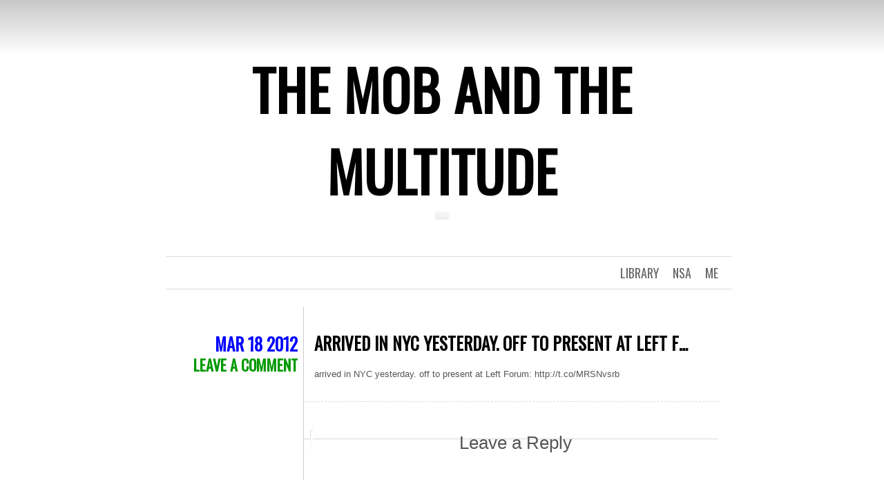

--- FILE ---
content_type: text/html; charset=UTF-8
request_url: http://mobandmultitude.com/tweets/181385417524903938/
body_size: 12542
content:
<!DOCTYPE html>
<html lang="en-US">
<head>
	<meta charset="UTF-8" />
	<title>arrived in NYC yesterday. off to present at Left F&#8230; | The Mob and the Multitude</title>
	<link rel="profile" href="http://gmpg.org/xfn/11" />
	<link rel="pingback" href="http://mobandmultitude.com/xmlrpc.php" />
	<meta name='robots' content='max-image-preview:large' />
<link rel='dns-prefetch' href='//secure.gravatar.com' />
<link rel='dns-prefetch' href='//stats.wp.com' />
<link rel='dns-prefetch' href='//fonts.googleapis.com' />
<link rel='dns-prefetch' href='//v0.wordpress.com' />
<link rel='dns-prefetch' href='//jetpack.wordpress.com' />
<link rel='dns-prefetch' href='//s0.wp.com' />
<link rel='dns-prefetch' href='//public-api.wordpress.com' />
<link rel='dns-prefetch' href='//0.gravatar.com' />
<link rel='dns-prefetch' href='//1.gravatar.com' />
<link rel='dns-prefetch' href='//2.gravatar.com' />
<link rel="alternate" type="application/rss+xml" title="The Mob and the Multitude &raquo; Feed" href="http://mobandmultitude.com/feed/" />
<link rel="alternate" type="application/rss+xml" title="The Mob and the Multitude &raquo; Comments Feed" href="http://mobandmultitude.com/comments/feed/" />
<link rel="alternate" type="application/rss+xml" title="The Mob and the Multitude &raquo; arrived in NYC yesterday. off to present at Left F&#8230; Comments Feed" href="http://mobandmultitude.com/tweets/181385417524903938/feed/" />
<link rel="alternate" title="oEmbed (JSON)" type="application/json+oembed" href="http://mobandmultitude.com/wp-json/oembed/1.0/embed?url=http%3A%2F%2Fmobandmultitude.com%2Ftweets%2F181385417524903938%2F" />
<link rel="alternate" title="oEmbed (XML)" type="text/xml+oembed" href="http://mobandmultitude.com/wp-json/oembed/1.0/embed?url=http%3A%2F%2Fmobandmultitude.com%2Ftweets%2F181385417524903938%2F&#038;format=xml" />
<style id='wp-img-auto-sizes-contain-inline-css' type='text/css'>
img:is([sizes=auto i],[sizes^="auto," i]){contain-intrinsic-size:3000px 1500px}
/*# sourceURL=wp-img-auto-sizes-contain-inline-css */
</style>
<style id='wp-emoji-styles-inline-css' type='text/css'>

	img.wp-smiley, img.emoji {
		display: inline !important;
		border: none !important;
		box-shadow: none !important;
		height: 1em !important;
		width: 1em !important;
		margin: 0 0.07em !important;
		vertical-align: -0.1em !important;
		background: none !important;
		padding: 0 !important;
	}
/*# sourceURL=wp-emoji-styles-inline-css */
</style>
<style id='wp-block-library-inline-css' type='text/css'>
:root{--wp-block-synced-color:#7a00df;--wp-block-synced-color--rgb:122,0,223;--wp-bound-block-color:var(--wp-block-synced-color);--wp-editor-canvas-background:#ddd;--wp-admin-theme-color:#007cba;--wp-admin-theme-color--rgb:0,124,186;--wp-admin-theme-color-darker-10:#006ba1;--wp-admin-theme-color-darker-10--rgb:0,107,160.5;--wp-admin-theme-color-darker-20:#005a87;--wp-admin-theme-color-darker-20--rgb:0,90,135;--wp-admin-border-width-focus:2px}@media (min-resolution:192dpi){:root{--wp-admin-border-width-focus:1.5px}}.wp-element-button{cursor:pointer}:root .has-very-light-gray-background-color{background-color:#eee}:root .has-very-dark-gray-background-color{background-color:#313131}:root .has-very-light-gray-color{color:#eee}:root .has-very-dark-gray-color{color:#313131}:root .has-vivid-green-cyan-to-vivid-cyan-blue-gradient-background{background:linear-gradient(135deg,#00d084,#0693e3)}:root .has-purple-crush-gradient-background{background:linear-gradient(135deg,#34e2e4,#4721fb 50%,#ab1dfe)}:root .has-hazy-dawn-gradient-background{background:linear-gradient(135deg,#faaca8,#dad0ec)}:root .has-subdued-olive-gradient-background{background:linear-gradient(135deg,#fafae1,#67a671)}:root .has-atomic-cream-gradient-background{background:linear-gradient(135deg,#fdd79a,#004a59)}:root .has-nightshade-gradient-background{background:linear-gradient(135deg,#330968,#31cdcf)}:root .has-midnight-gradient-background{background:linear-gradient(135deg,#020381,#2874fc)}:root{--wp--preset--font-size--normal:16px;--wp--preset--font-size--huge:42px}.has-regular-font-size{font-size:1em}.has-larger-font-size{font-size:2.625em}.has-normal-font-size{font-size:var(--wp--preset--font-size--normal)}.has-huge-font-size{font-size:var(--wp--preset--font-size--huge)}.has-text-align-center{text-align:center}.has-text-align-left{text-align:left}.has-text-align-right{text-align:right}.has-fit-text{white-space:nowrap!important}#end-resizable-editor-section{display:none}.aligncenter{clear:both}.items-justified-left{justify-content:flex-start}.items-justified-center{justify-content:center}.items-justified-right{justify-content:flex-end}.items-justified-space-between{justify-content:space-between}.screen-reader-text{border:0;clip-path:inset(50%);height:1px;margin:-1px;overflow:hidden;padding:0;position:absolute;width:1px;word-wrap:normal!important}.screen-reader-text:focus{background-color:#ddd;clip-path:none;color:#444;display:block;font-size:1em;height:auto;left:5px;line-height:normal;padding:15px 23px 14px;text-decoration:none;top:5px;width:auto;z-index:100000}html :where(.has-border-color){border-style:solid}html :where([style*=border-top-color]){border-top-style:solid}html :where([style*=border-right-color]){border-right-style:solid}html :where([style*=border-bottom-color]){border-bottom-style:solid}html :where([style*=border-left-color]){border-left-style:solid}html :where([style*=border-width]){border-style:solid}html :where([style*=border-top-width]){border-top-style:solid}html :where([style*=border-right-width]){border-right-style:solid}html :where([style*=border-bottom-width]){border-bottom-style:solid}html :where([style*=border-left-width]){border-left-style:solid}html :where(img[class*=wp-image-]){height:auto;max-width:100%}:where(figure){margin:0 0 1em}html :where(.is-position-sticky){--wp-admin--admin-bar--position-offset:var(--wp-admin--admin-bar--height,0px)}@media screen and (max-width:600px){html :where(.is-position-sticky){--wp-admin--admin-bar--position-offset:0px}}

/*# sourceURL=wp-block-library-inline-css */
</style><style id='global-styles-inline-css' type='text/css'>
:root{--wp--preset--aspect-ratio--square: 1;--wp--preset--aspect-ratio--4-3: 4/3;--wp--preset--aspect-ratio--3-4: 3/4;--wp--preset--aspect-ratio--3-2: 3/2;--wp--preset--aspect-ratio--2-3: 2/3;--wp--preset--aspect-ratio--16-9: 16/9;--wp--preset--aspect-ratio--9-16: 9/16;--wp--preset--color--black: #000000;--wp--preset--color--cyan-bluish-gray: #abb8c3;--wp--preset--color--white: #ffffff;--wp--preset--color--pale-pink: #f78da7;--wp--preset--color--vivid-red: #cf2e2e;--wp--preset--color--luminous-vivid-orange: #ff6900;--wp--preset--color--luminous-vivid-amber: #fcb900;--wp--preset--color--light-green-cyan: #7bdcb5;--wp--preset--color--vivid-green-cyan: #00d084;--wp--preset--color--pale-cyan-blue: #8ed1fc;--wp--preset--color--vivid-cyan-blue: #0693e3;--wp--preset--color--vivid-purple: #9b51e0;--wp--preset--gradient--vivid-cyan-blue-to-vivid-purple: linear-gradient(135deg,rgb(6,147,227) 0%,rgb(155,81,224) 100%);--wp--preset--gradient--light-green-cyan-to-vivid-green-cyan: linear-gradient(135deg,rgb(122,220,180) 0%,rgb(0,208,130) 100%);--wp--preset--gradient--luminous-vivid-amber-to-luminous-vivid-orange: linear-gradient(135deg,rgb(252,185,0) 0%,rgb(255,105,0) 100%);--wp--preset--gradient--luminous-vivid-orange-to-vivid-red: linear-gradient(135deg,rgb(255,105,0) 0%,rgb(207,46,46) 100%);--wp--preset--gradient--very-light-gray-to-cyan-bluish-gray: linear-gradient(135deg,rgb(238,238,238) 0%,rgb(169,184,195) 100%);--wp--preset--gradient--cool-to-warm-spectrum: linear-gradient(135deg,rgb(74,234,220) 0%,rgb(151,120,209) 20%,rgb(207,42,186) 40%,rgb(238,44,130) 60%,rgb(251,105,98) 80%,rgb(254,248,76) 100%);--wp--preset--gradient--blush-light-purple: linear-gradient(135deg,rgb(255,206,236) 0%,rgb(152,150,240) 100%);--wp--preset--gradient--blush-bordeaux: linear-gradient(135deg,rgb(254,205,165) 0%,rgb(254,45,45) 50%,rgb(107,0,62) 100%);--wp--preset--gradient--luminous-dusk: linear-gradient(135deg,rgb(255,203,112) 0%,rgb(199,81,192) 50%,rgb(65,88,208) 100%);--wp--preset--gradient--pale-ocean: linear-gradient(135deg,rgb(255,245,203) 0%,rgb(182,227,212) 50%,rgb(51,167,181) 100%);--wp--preset--gradient--electric-grass: linear-gradient(135deg,rgb(202,248,128) 0%,rgb(113,206,126) 100%);--wp--preset--gradient--midnight: linear-gradient(135deg,rgb(2,3,129) 0%,rgb(40,116,252) 100%);--wp--preset--font-size--small: 13px;--wp--preset--font-size--medium: 20px;--wp--preset--font-size--large: 36px;--wp--preset--font-size--x-large: 42px;--wp--preset--spacing--20: 0.44rem;--wp--preset--spacing--30: 0.67rem;--wp--preset--spacing--40: 1rem;--wp--preset--spacing--50: 1.5rem;--wp--preset--spacing--60: 2.25rem;--wp--preset--spacing--70: 3.38rem;--wp--preset--spacing--80: 5.06rem;--wp--preset--shadow--natural: 6px 6px 9px rgba(0, 0, 0, 0.2);--wp--preset--shadow--deep: 12px 12px 50px rgba(0, 0, 0, 0.4);--wp--preset--shadow--sharp: 6px 6px 0px rgba(0, 0, 0, 0.2);--wp--preset--shadow--outlined: 6px 6px 0px -3px rgb(255, 255, 255), 6px 6px rgb(0, 0, 0);--wp--preset--shadow--crisp: 6px 6px 0px rgb(0, 0, 0);}:where(.is-layout-flex){gap: 0.5em;}:where(.is-layout-grid){gap: 0.5em;}body .is-layout-flex{display: flex;}.is-layout-flex{flex-wrap: wrap;align-items: center;}.is-layout-flex > :is(*, div){margin: 0;}body .is-layout-grid{display: grid;}.is-layout-grid > :is(*, div){margin: 0;}:where(.wp-block-columns.is-layout-flex){gap: 2em;}:where(.wp-block-columns.is-layout-grid){gap: 2em;}:where(.wp-block-post-template.is-layout-flex){gap: 1.25em;}:where(.wp-block-post-template.is-layout-grid){gap: 1.25em;}.has-black-color{color: var(--wp--preset--color--black) !important;}.has-cyan-bluish-gray-color{color: var(--wp--preset--color--cyan-bluish-gray) !important;}.has-white-color{color: var(--wp--preset--color--white) !important;}.has-pale-pink-color{color: var(--wp--preset--color--pale-pink) !important;}.has-vivid-red-color{color: var(--wp--preset--color--vivid-red) !important;}.has-luminous-vivid-orange-color{color: var(--wp--preset--color--luminous-vivid-orange) !important;}.has-luminous-vivid-amber-color{color: var(--wp--preset--color--luminous-vivid-amber) !important;}.has-light-green-cyan-color{color: var(--wp--preset--color--light-green-cyan) !important;}.has-vivid-green-cyan-color{color: var(--wp--preset--color--vivid-green-cyan) !important;}.has-pale-cyan-blue-color{color: var(--wp--preset--color--pale-cyan-blue) !important;}.has-vivid-cyan-blue-color{color: var(--wp--preset--color--vivid-cyan-blue) !important;}.has-vivid-purple-color{color: var(--wp--preset--color--vivid-purple) !important;}.has-black-background-color{background-color: var(--wp--preset--color--black) !important;}.has-cyan-bluish-gray-background-color{background-color: var(--wp--preset--color--cyan-bluish-gray) !important;}.has-white-background-color{background-color: var(--wp--preset--color--white) !important;}.has-pale-pink-background-color{background-color: var(--wp--preset--color--pale-pink) !important;}.has-vivid-red-background-color{background-color: var(--wp--preset--color--vivid-red) !important;}.has-luminous-vivid-orange-background-color{background-color: var(--wp--preset--color--luminous-vivid-orange) !important;}.has-luminous-vivid-amber-background-color{background-color: var(--wp--preset--color--luminous-vivid-amber) !important;}.has-light-green-cyan-background-color{background-color: var(--wp--preset--color--light-green-cyan) !important;}.has-vivid-green-cyan-background-color{background-color: var(--wp--preset--color--vivid-green-cyan) !important;}.has-pale-cyan-blue-background-color{background-color: var(--wp--preset--color--pale-cyan-blue) !important;}.has-vivid-cyan-blue-background-color{background-color: var(--wp--preset--color--vivid-cyan-blue) !important;}.has-vivid-purple-background-color{background-color: var(--wp--preset--color--vivid-purple) !important;}.has-black-border-color{border-color: var(--wp--preset--color--black) !important;}.has-cyan-bluish-gray-border-color{border-color: var(--wp--preset--color--cyan-bluish-gray) !important;}.has-white-border-color{border-color: var(--wp--preset--color--white) !important;}.has-pale-pink-border-color{border-color: var(--wp--preset--color--pale-pink) !important;}.has-vivid-red-border-color{border-color: var(--wp--preset--color--vivid-red) !important;}.has-luminous-vivid-orange-border-color{border-color: var(--wp--preset--color--luminous-vivid-orange) !important;}.has-luminous-vivid-amber-border-color{border-color: var(--wp--preset--color--luminous-vivid-amber) !important;}.has-light-green-cyan-border-color{border-color: var(--wp--preset--color--light-green-cyan) !important;}.has-vivid-green-cyan-border-color{border-color: var(--wp--preset--color--vivid-green-cyan) !important;}.has-pale-cyan-blue-border-color{border-color: var(--wp--preset--color--pale-cyan-blue) !important;}.has-vivid-cyan-blue-border-color{border-color: var(--wp--preset--color--vivid-cyan-blue) !important;}.has-vivid-purple-border-color{border-color: var(--wp--preset--color--vivid-purple) !important;}.has-vivid-cyan-blue-to-vivid-purple-gradient-background{background: var(--wp--preset--gradient--vivid-cyan-blue-to-vivid-purple) !important;}.has-light-green-cyan-to-vivid-green-cyan-gradient-background{background: var(--wp--preset--gradient--light-green-cyan-to-vivid-green-cyan) !important;}.has-luminous-vivid-amber-to-luminous-vivid-orange-gradient-background{background: var(--wp--preset--gradient--luminous-vivid-amber-to-luminous-vivid-orange) !important;}.has-luminous-vivid-orange-to-vivid-red-gradient-background{background: var(--wp--preset--gradient--luminous-vivid-orange-to-vivid-red) !important;}.has-very-light-gray-to-cyan-bluish-gray-gradient-background{background: var(--wp--preset--gradient--very-light-gray-to-cyan-bluish-gray) !important;}.has-cool-to-warm-spectrum-gradient-background{background: var(--wp--preset--gradient--cool-to-warm-spectrum) !important;}.has-blush-light-purple-gradient-background{background: var(--wp--preset--gradient--blush-light-purple) !important;}.has-blush-bordeaux-gradient-background{background: var(--wp--preset--gradient--blush-bordeaux) !important;}.has-luminous-dusk-gradient-background{background: var(--wp--preset--gradient--luminous-dusk) !important;}.has-pale-ocean-gradient-background{background: var(--wp--preset--gradient--pale-ocean) !important;}.has-electric-grass-gradient-background{background: var(--wp--preset--gradient--electric-grass) !important;}.has-midnight-gradient-background{background: var(--wp--preset--gradient--midnight) !important;}.has-small-font-size{font-size: var(--wp--preset--font-size--small) !important;}.has-medium-font-size{font-size: var(--wp--preset--font-size--medium) !important;}.has-large-font-size{font-size: var(--wp--preset--font-size--large) !important;}.has-x-large-font-size{font-size: var(--wp--preset--font-size--x-large) !important;}
/*# sourceURL=global-styles-inline-css */
</style>

<style id='classic-theme-styles-inline-css' type='text/css'>
/*! This file is auto-generated */
.wp-block-button__link{color:#fff;background-color:#32373c;border-radius:9999px;box-shadow:none;text-decoration:none;padding:calc(.667em + 2px) calc(1.333em + 2px);font-size:1.125em}.wp-block-file__button{background:#32373c;color:#fff;text-decoration:none}
/*# sourceURL=/wp-includes/css/classic-themes.min.css */
</style>
<link rel='stylesheet' id='social_comments-css' href='http://mobandmultitude.com/wp-content/plugins/social/assets/comments.css?ver=3.1.1' type='text/css' media='screen' />
<link rel='stylesheet' id='wc-shortcodes-style-css' href='http://mobandmultitude.com/wp-content/plugins/wc-shortcodes/public/assets/css/style.css?ver=3.46' type='text/css' media='all' />
<link rel='stylesheet' id='chunk-style-css' href='http://mobandmultitude.com/wp-content/themes/chunk/style.css?ver=6.9' type='text/css' media='all' />
<link rel='stylesheet' id='oswald-css' href='http://fonts.googleapis.com/css?family=Oswald&#038;subset=latin%2Clatin-ext&#038;ver=6.9' type='text/css' media='all' />
<link rel='stylesheet' id='wordpresscanvas-font-awesome-css' href='http://mobandmultitude.com/wp-content/plugins/wc-shortcodes/public/assets/css/font-awesome.min.css?ver=4.7.0' type='text/css' media='all' />
<script type="text/javascript" src="http://mobandmultitude.com/wp-includes/js/jquery/jquery.min.js?ver=3.7.1" id="jquery-core-js"></script>
<script type="text/javascript" src="http://mobandmultitude.com/wp-includes/js/jquery/jquery-migrate.min.js?ver=3.4.1" id="jquery-migrate-js"></script>
<link rel="https://api.w.org/" href="http://mobandmultitude.com/wp-json/" /><link rel="EditURI" type="application/rsd+xml" title="RSD" href="http://mobandmultitude.com/xmlrpc.php?rsd" />
<meta name="generator" content="WordPress 6.9" />
<link rel="canonical" href="http://mobandmultitude.com/tweets/181385417524903938/" />
	<style>img#wpstats{display:none}</style>
		
<!-- Jetpack Open Graph Tags -->
<meta property="og:type" content="article" />
<meta property="og:title" content="arrived in NYC yesterday. off to present at Left F&#8230;" />
<meta property="og:url" content="http://mobandmultitude.com/tweets/181385417524903938/" />
<meta property="og:description" content="arrived in NYC yesterday. off to present at Left Forum:" />
<meta property="article:published_time" content="2012-03-18T14:23:48+00:00" />
<meta property="article:modified_time" content="2012-03-18T14:23:48+00:00" />
<meta property="og:site_name" content="The Mob and the Multitude" />
<meta property="og:image" content="https://s0.wp.com/i/blank.jpg" />
<meta property="og:image:width" content="200" />
<meta property="og:image:height" content="200" />
<meta property="og:image:alt" content="" />
<meta property="og:locale" content="en_US" />
<meta name="twitter:text:title" content="arrived in NYC yesterday. off to present at Left F&#8230;" />
<meta name="twitter:card" content="summary" />

<!-- End Jetpack Open Graph Tags -->
		<style type="text/css" id="wp-custom-css">
			/*
Welcome to Custom CSS!

CSS (Cascading Style Sheets) is a kind of code that tells the browser how
to render a web page. You may delete these comments and get started with
your customizations.

By default, your stylesheet will be loaded after the theme stylesheets,
which means that your rules can take precedence and override the theme CSS
rules. Just write here what you want to change, you don't need to copy all
your theme's stylesheet content.
*/
	
}

#site-title a:hover {
	color: #009900;
}

.hentry .entry-meta .comments a {
	color: #009900;
	font-size: 22px;
	font-weight: bold;
	text-decoration: none;
}

#menu li:hover > a,
#menu ul ul :hover > a {
	color: #00CC00;
}

blockquote {
	background: #ffffff;
	border-left: 10px solid #00CC00;
	color: #000;
	font-family: Arial, Helvetica, Georgia, sans-serif;
	font-size: 13px;
	padding: 10px;
	text-align: justify;
}

a {
	color: #0000ff;
	text-decoration: underline;
}

a:hover {
	color: #00CC00;
}

.entry-title {
	color: #000000;
	font-family: 'Oswald', Helvetica, Arial, sans-serif;
	font-size: 25px;
	line-height: 38px;
	margin: 5px 0 15px;
	text-align: left;
	text-decoration: none;
	text-transform: uppercase;
}

.entry-title a {
	color: #000000;
	text-decoration: none;
}

.entry-title a:hover {
	color: #009900;
	text-decoration: none;
}

.hentry .entry-meta .cat-links a:hover {
	color: #00CC00;		</style>
		</head>
<body class="wp-singular aktt_tweet-template-default single single-aktt_tweet postid-2685 wp-theme-chunk wc-shortcodes-font-awesome-enabled single-author">

<div id="container">

	<div id="header">
		<h1 id="site-title"><a href="http://mobandmultitude.com/" title="The Mob and the Multitude" rel="home">The Mob and the Multitude</a></h1>
		<h2 id="site-description"></h2>
	</div>

	<div id="menu">
				<div class="menu-menu-1-container"><ul id="menu-menu-1" class="menu"><li id="menu-item-3810" class="menu-item menu-item-type-taxonomy menu-item-object-category menu-item-has-children menu-item-3810"><a href="http://mobandmultitude.com/category/me/">Me</a>
<ul class="sub-menu">
	<li id="menu-item-3628" class="menu-item menu-item-type-post_type menu-item-object-page menu-item-3628"><a href="http://mobandmultitude.com/about-me/">About</a></li>
</ul>
</li>
<li id="menu-item-3815" class="menu-item menu-item-type-taxonomy menu-item-object-category menu-item-3815"><a href="http://mobandmultitude.com/category/nsa-2/">NSA</a></li>
<li id="menu-item-3816" class="menu-item menu-item-type-taxonomy menu-item-object-category menu-item-3816"><a href="http://mobandmultitude.com/category/library/">Library</a></li>
</ul></div>	</div>

	<div id="contents">
					
				
<div class="post-2685 aktt_tweet type-aktt_tweet status-publish hentry aktt_accounts-madi_hatter" id="post-2685">
	<div class="entry-meta">
				<div class="date"><a href="http://mobandmultitude.com/tweets/181385417524903938/">Mar 18 2012</a></div>
						<div class="comments"><a href="http://mobandmultitude.com/tweets/181385417524903938/#respond">Leave a comment</a></div>
						<span class="byline">
			<a href="http://mobandmultitude.com/author/madiha/">
				By M.T.			</a>
		</span><!-- .byline -->
				<span class="cat-links"></span>
							</div>
	<div class="main">
						<h2 class="entry-title">
					arrived in NYC yesterday. off to present at Left F&#8230;				</h2>
		
		<div class="entry-content">
						<p>arrived in NYC yesterday. off to present at Left Forum: http://t.co/MRSNvsrb</p>
		</div>
			</div>
</div>

<div id="social">
		<div class="social-post">
		<div id="loading" style="display:none">
			<input type="hidden" id="reload_url" value="http://mobandmultitude.com/index.php?social_controller=auth&#038;social_action=reload_form&#038;redirect_to=http://mobandmultitude.com/tweets/181385417524903938/&#038;post_id=2685" />
			Logging In...		</div>
		
		<div id="respond" class="comment-respond">
			<h3 id="reply-title" class="comment-reply-title">Leave a Reply<small><a rel="nofollow" id="cancel-comment-reply-link" href="/tweets/181385417524903938/#respond" style="display:none;">Cancel reply</a></small></h3>			<form id="commentform" class="comment-form">
				<iframe
					title="Comment Form"
					src="https://jetpack.wordpress.com/jetpack-comment/?blogid=11670346&#038;postid=2685&#038;comment_registration=0&#038;require_name_email=1&#038;stc_enabled=1&#038;stb_enabled=1&#038;show_avatars=1&#038;avatar_default=gravatar_default&#038;greeting=Leave+a+Reply&#038;jetpack_comments_nonce=077f580c3b&#038;greeting_reply=Leave+a+Reply+to+%25s&#038;color_scheme=light&#038;lang=en_US&#038;jetpack_version=15.4&#038;iframe_unique_id=1&#038;show_cookie_consent=10&#038;has_cookie_consent=0&#038;is_current_user_subscribed=0&#038;token_key=%3Bnormal%3B&#038;sig=1257dbf1719d23add862e2fbc5987bfb92cb8681#parent=http%3A%2F%2Fmobandmultitude.com%2Ftweets%2F181385417524903938%2F"
											name="jetpack_remote_comment"
						style="width:100%; height: 430px; border:0;"
										class="jetpack_remote_comment"
					id="jetpack_remote_comment"
					sandbox="allow-same-origin allow-top-navigation allow-scripts allow-forms allow-popups"
				>
									</iframe>
									<!--[if !IE]><!-->
					<script>
						document.addEventListener('DOMContentLoaded', function () {
							var commentForms = document.getElementsByClassName('jetpack_remote_comment');
							for (var i = 0; i < commentForms.length; i++) {
								commentForms[i].allowTransparency = false;
								commentForms[i].scrolling = 'no';
							}
						});
					</script>
					<!--<![endif]-->
							</form>
		</div>

		
		<input type="hidden" name="comment_parent" id="comment_parent" value="" />

			</div>
	<div id="social-tabs-comments">
			</div>
	<!-- #Comments Tabs -->
	</div>
			</div><!-- #contents -->

	<div class="navigation">
		<div class="nav-previous"><a href="http://mobandmultitude.com/tweets/179837140350418946/" rel="prev"><span class="meta-nav">&larr;</span> Previous post</a></div>
		<div class="nav-next"><a href="http://mobandmultitude.com/tweets/182066161083625474/" rel="next">Next post <span class="meta-nav">&rarr;</span></a></div>
	</div>


<div id="widgets">
		<div class="widget-area">
		<aside id="text-3" class="widget widget_text"><h3 class="widget-title">About Me</h3>			<div class="textwidget">freelance writer/journalist. sometimes, academic.</div>
		</aside><aside id="search-3" class="widget widget_search"><h3 class="widget-title">Search</h3><form role="search" method="get" id="searchform" class="searchform" action="http://mobandmultitude.com/">
				<div>
					<label class="screen-reader-text" for="s">Search for:</label>
					<input type="text" value="" name="s" id="s" />
					<input type="submit" id="searchsubmit" value="Search" />
				</div>
			</form></aside><aside id="tag_cloud-3" class="widget widget_tag_cloud"><h3 class="widget-title">Tags</h3><div class="tagcloud"><a href="http://mobandmultitude.com/tag/afghanistan/" class="tag-cloud-link tag-link-65 tag-link-position-1" style="font-size: 8pt;" aria-label="afghanistan (3 items)">afghanistan</a>
<a href="http://mobandmultitude.com/tag/ahmadinejad/" class="tag-cloud-link tag-link-39 tag-link-position-2" style="font-size: 11.818181818182pt;" aria-label="ahmadinejad (5 items)">ahmadinejad</a>
<a href="http://mobandmultitude.com/tag/army/" class="tag-cloud-link tag-link-48 tag-link-position-3" style="font-size: 17.333333333333pt;" aria-label="Army (10 items)">Army</a>
<a href="http://mobandmultitude.com/tag/balochistan/" class="tag-cloud-link tag-link-72 tag-link-position-4" style="font-size: 10.121212121212pt;" aria-label="balochistan (4 items)">balochistan</a>
<a href="http://mobandmultitude.com/tag/baluchistan/" class="tag-cloud-link tag-link-73 tag-link-position-5" style="font-size: 8pt;" aria-label="baluchistan (3 items)">baluchistan</a>
<a href="http://mobandmultitude.com/tag/drone/" class="tag-cloud-link tag-link-206 tag-link-position-6" style="font-size: 8pt;" aria-label="drone (3 items)">drone</a>
<a href="http://mobandmultitude.com/tag/drones/" class="tag-cloud-link tag-link-163 tag-link-position-7" style="font-size: 14.363636363636pt;" aria-label="drones (7 items)">drones</a>
<a href="http://mobandmultitude.com/tag/ethics/" class="tag-cloud-link tag-link-133 tag-link-position-8" style="font-size: 8pt;" aria-label="ethics (3 items)">ethics</a>
<a href="http://mobandmultitude.com/tag/faisal-shahzad/" class="tag-cloud-link tag-link-146 tag-link-position-9" style="font-size: 8pt;" aria-label="faisal shahzad (3 items)">faisal shahzad</a>
<a href="http://mobandmultitude.com/tag/fata/" class="tag-cloud-link tag-link-96 tag-link-position-10" style="font-size: 10.121212121212pt;" aria-label="fata (4 items)">fata</a>
<a href="http://mobandmultitude.com/tag/film/" class="tag-cloud-link tag-link-305 tag-link-position-11" style="font-size: 18.181818181818pt;" aria-label="film (11 items)">film</a>
<a href="http://mobandmultitude.com/tag/idp/" class="tag-cloud-link tag-link-29 tag-link-position-12" style="font-size: 8pt;" aria-label="IDP (3 items)">IDP</a>
<a href="http://mobandmultitude.com/tag/interview/" class="tag-cloud-link tag-link-186 tag-link-position-13" style="font-size: 10.121212121212pt;" aria-label="interview (4 items)">interview</a>
<a href="http://mobandmultitude.com/tag/iran/" class="tag-cloud-link tag-link-36 tag-link-position-14" style="font-size: 13.30303030303pt;" aria-label="iran (6 items)">iran</a>
<a href="http://mobandmultitude.com/tag/iraq/" class="tag-cloud-link tag-link-115 tag-link-position-15" style="font-size: 8pt;" aria-label="iraq (3 items)">iraq</a>
<a href="http://mobandmultitude.com/tag/journalism/" class="tag-cloud-link tag-link-126 tag-link-position-16" style="font-size: 14.363636363636pt;" aria-label="journalism (7 items)">journalism</a>
<a href="http://mobandmultitude.com/tag/karachi/" class="tag-cloud-link tag-link-64 tag-link-position-17" style="font-size: 11.818181818182pt;" aria-label="karachi (5 items)">karachi</a>
<a href="http://mobandmultitude.com/tag/lawyers/" class="tag-cloud-link tag-link-15 tag-link-position-18" style="font-size: 8pt;" aria-label="lawyers (3 items)">lawyers</a>
<a href="http://mobandmultitude.com/tag/lawyers-movement/" class="tag-cloud-link tag-link-16 tag-link-position-19" style="font-size: 8pt;" aria-label="lawyers movement (3 items)">lawyers movement</a>
<a href="http://mobandmultitude.com/tag/long-march/" class="tag-cloud-link tag-link-17 tag-link-position-20" style="font-size: 14.363636363636pt;" aria-label="Long March (7 items)">Long March</a>
<a href="http://mobandmultitude.com/tag/media/" class="tag-cloud-link tag-link-18 tag-link-position-21" style="font-size: 18.181818181818pt;" aria-label="media (11 items)">media</a>
<a href="http://mobandmultitude.com/tag/media-critique/" class="tag-cloud-link tag-link-19 tag-link-position-22" style="font-size: 8pt;" aria-label="media critique (3 items)">media critique</a>
<a href="http://mobandmultitude.com/tag/military/" class="tag-cloud-link tag-link-32 tag-link-position-23" style="font-size: 8pt;" aria-label="military (3 items)">military</a>
<a href="http://mobandmultitude.com/tag/mousavi/" class="tag-cloud-link tag-link-45 tag-link-position-24" style="font-size: 10.121212121212pt;" aria-label="mousavi (4 items)">mousavi</a>
<a href="http://mobandmultitude.com/tag/murder/" class="tag-cloud-link tag-link-117 tag-link-position-25" style="font-size: 8pt;" aria-label="murder (3 items)">murder</a>
<a href="http://mobandmultitude.com/tag/nationalism/" class="tag-cloud-link tag-link-43 tag-link-position-26" style="font-size: 10.121212121212pt;" aria-label="nationalism (4 items)">nationalism</a>
<a href="http://mobandmultitude.com/tag/operation/" class="tag-cloud-link tag-link-52 tag-link-position-27" style="font-size: 8pt;" aria-label="operation (3 items)">operation</a>
<a href="http://mobandmultitude.com/tag/pakistan/" class="tag-cloud-link tag-link-23 tag-link-position-28" style="font-size: 22pt;" aria-label="pakistan (17 items)">pakistan</a>
<a href="http://mobandmultitude.com/tag/politics/" class="tag-cloud-link tag-link-8 tag-link-position-29" style="font-size: 13.30303030303pt;" aria-label="Politics (6 items)">Politics</a>
<a href="http://mobandmultitude.com/tag/press/" class="tag-cloud-link tag-link-9 tag-link-position-30" style="font-size: 20.727272727273pt;" aria-label="Press (15 items)">Press</a>
<a href="http://mobandmultitude.com/tag/protest/" class="tag-cloud-link tag-link-24 tag-link-position-31" style="font-size: 18.181818181818pt;" aria-label="protest (11 items)">protest</a>
<a href="http://mobandmultitude.com/tag/race/" class="tag-cloud-link tag-link-164 tag-link-position-32" style="font-size: 15.424242424242pt;" aria-label="race (8 items)">race</a>
<a href="http://mobandmultitude.com/tag/racism/" class="tag-cloud-link tag-link-102 tag-link-position-33" style="font-size: 10.121212121212pt;" aria-label="racism (4 items)">racism</a>
<a href="http://mobandmultitude.com/tag/rally/" class="tag-cloud-link tag-link-25 tag-link-position-34" style="font-size: 11.818181818182pt;" aria-label="rally (5 items)">rally</a>
<a href="http://mobandmultitude.com/tag/revolution/" class="tag-cloud-link tag-link-38 tag-link-position-35" style="font-size: 8pt;" aria-label="revolution (3 items)">revolution</a>
<a href="http://mobandmultitude.com/tag/source/" class="tag-cloud-link tag-link-346 tag-link-position-36" style="font-size: 8pt;" aria-label="source (3 items)">source</a>
<a href="http://mobandmultitude.com/tag/surveillance/" class="tag-cloud-link tag-link-278 tag-link-position-37" style="font-size: 10.121212121212pt;" aria-label="surveillance (4 items)">surveillance</a>
<a href="http://mobandmultitude.com/tag/swat/" class="tag-cloud-link tag-link-30 tag-link-position-38" style="font-size: 11.818181818182pt;" aria-label="swat (5 items)">swat</a>
<a href="http://mobandmultitude.com/tag/taliban/" class="tag-cloud-link tag-link-33 tag-link-position-39" style="font-size: 11.818181818182pt;" aria-label="taliban (5 items)">taliban</a>
<a href="http://mobandmultitude.com/tag/testimony/" class="tag-cloud-link tag-link-185 tag-link-position-40" style="font-size: 10.121212121212pt;" aria-label="testimony (4 items)">testimony</a>
<a href="http://mobandmultitude.com/tag/war/" class="tag-cloud-link tag-link-34 tag-link-position-41" style="font-size: 16.484848484848pt;" aria-label="war (9 items)">war</a>
<a href="http://mobandmultitude.com/tag/war-on-terror/" class="tag-cloud-link tag-link-134 tag-link-position-42" style="font-size: 13.30303030303pt;" aria-label="war on terror (6 items)">war on terror</a>
<a href="http://mobandmultitude.com/tag/waziristan/" class="tag-cloud-link tag-link-51 tag-link-position-43" style="font-size: 13.30303030303pt;" aria-label="waziristan (6 items)">waziristan</a>
<a href="http://mobandmultitude.com/tag/wikileaks/" class="tag-cloud-link tag-link-129 tag-link-position-44" style="font-size: 10.121212121212pt;" aria-label="wikileaks (4 items)">wikileaks</a>
<a href="http://mobandmultitude.com/tag/wounds-of-waziristan/" class="tag-cloud-link tag-link-312 tag-link-position-45" style="font-size: 17.333333333333pt;" aria-label="wounds of waziristan (10 items)">wounds of waziristan</a></div>
</aside>	</div><!-- #first .widget-area -->
	</div><!-- #widgets -->
	<div id="footer">
		<a href="http://wordpress.org/" title="A Semantic Personal Publishing Platform" rel="generator">Proudly powered by WordPress</a>
		<span class="sep"> | </span>
		Theme: Chunk by <a href="https://wordpress.com/themes/" rel="designer">WordPress.com</a>.	</div>

</div>

<script type="speculationrules">
{"prefetch":[{"source":"document","where":{"and":[{"href_matches":"/*"},{"not":{"href_matches":["/wp-*.php","/wp-admin/*","/wp-content/uploads/*","/wp-content/*","/wp-content/plugins/*","/wp-content/themes/chunk/*","/*\\?(.+)"]}},{"not":{"selector_matches":"a[rel~=\"nofollow\"]"}},{"not":{"selector_matches":".no-prefetch, .no-prefetch a"}}]},"eagerness":"conservative"}]}
</script>
<script type="text/javascript" id="social_js-js-extra">
/* <![CDATA[ */
var Sociali18n = {"commentReplyTitle":"Post a Reply"};
//# sourceURL=social_js-js-extra
/* ]]> */
</script>
<script type="text/javascript" src="http://mobandmultitude.com/wp-content/plugins/social/assets/social.js?ver=3.1.1" id="social_js-js"></script>
<script type="text/javascript" src="http://mobandmultitude.com/wp-includes/js/imagesloaded.min.js?ver=5.0.0" id="imagesloaded-js"></script>
<script type="text/javascript" src="http://mobandmultitude.com/wp-includes/js/masonry.min.js?ver=4.2.2" id="masonry-js"></script>
<script type="text/javascript" src="http://mobandmultitude.com/wp-includes/js/jquery/jquery.masonry.min.js?ver=3.1.2b" id="jquery-masonry-js"></script>
<script type="text/javascript" id="wc-shortcodes-rsvp-js-extra">
/* <![CDATA[ */
var WCShortcodes = {"ajaxurl":"http://mobandmultitude.com/wp-admin/admin-ajax.php"};
//# sourceURL=wc-shortcodes-rsvp-js-extra
/* ]]> */
</script>
<script type="text/javascript" src="http://mobandmultitude.com/wp-content/plugins/wc-shortcodes/public/assets/js/rsvp.js?ver=3.46" id="wc-shortcodes-rsvp-js"></script>
<script type="text/javascript" src="http://mobandmultitude.com/wp-includes/js/comment-reply.min.js?ver=6.9" id="comment-reply-js" async="async" data-wp-strategy="async" fetchpriority="low"></script>
<script type="text/javascript" id="jetpack-stats-js-before">
/* <![CDATA[ */
_stq = window._stq || [];
_stq.push([ "view", {"v":"ext","blog":"11670346","post":"2685","tz":"-4","srv":"mobandmultitude.com","j":"1:15.4"} ]);
_stq.push([ "clickTrackerInit", "11670346", "2685" ]);
//# sourceURL=jetpack-stats-js-before
/* ]]> */
</script>
<script type="text/javascript" src="https://stats.wp.com/e-202604.js" id="jetpack-stats-js" defer="defer" data-wp-strategy="defer"></script>
<script defer type="text/javascript" src="http://mobandmultitude.com/wp-content/plugins/akismet/_inc/akismet-frontend.js?ver=1704837122" id="akismet-frontend-js"></script>
<script id="wp-emoji-settings" type="application/json">
{"baseUrl":"https://s.w.org/images/core/emoji/17.0.2/72x72/","ext":".png","svgUrl":"https://s.w.org/images/core/emoji/17.0.2/svg/","svgExt":".svg","source":{"concatemoji":"http://mobandmultitude.com/wp-includes/js/wp-emoji-release.min.js?ver=6.9"}}
</script>
<script type="module">
/* <![CDATA[ */
/*! This file is auto-generated */
const a=JSON.parse(document.getElementById("wp-emoji-settings").textContent),o=(window._wpemojiSettings=a,"wpEmojiSettingsSupports"),s=["flag","emoji"];function i(e){try{var t={supportTests:e,timestamp:(new Date).valueOf()};sessionStorage.setItem(o,JSON.stringify(t))}catch(e){}}function c(e,t,n){e.clearRect(0,0,e.canvas.width,e.canvas.height),e.fillText(t,0,0);t=new Uint32Array(e.getImageData(0,0,e.canvas.width,e.canvas.height).data);e.clearRect(0,0,e.canvas.width,e.canvas.height),e.fillText(n,0,0);const a=new Uint32Array(e.getImageData(0,0,e.canvas.width,e.canvas.height).data);return t.every((e,t)=>e===a[t])}function p(e,t){e.clearRect(0,0,e.canvas.width,e.canvas.height),e.fillText(t,0,0);var n=e.getImageData(16,16,1,1);for(let e=0;e<n.data.length;e++)if(0!==n.data[e])return!1;return!0}function u(e,t,n,a){switch(t){case"flag":return n(e,"\ud83c\udff3\ufe0f\u200d\u26a7\ufe0f","\ud83c\udff3\ufe0f\u200b\u26a7\ufe0f")?!1:!n(e,"\ud83c\udde8\ud83c\uddf6","\ud83c\udde8\u200b\ud83c\uddf6")&&!n(e,"\ud83c\udff4\udb40\udc67\udb40\udc62\udb40\udc65\udb40\udc6e\udb40\udc67\udb40\udc7f","\ud83c\udff4\u200b\udb40\udc67\u200b\udb40\udc62\u200b\udb40\udc65\u200b\udb40\udc6e\u200b\udb40\udc67\u200b\udb40\udc7f");case"emoji":return!a(e,"\ud83e\u1fac8")}return!1}function f(e,t,n,a){let r;const o=(r="undefined"!=typeof WorkerGlobalScope&&self instanceof WorkerGlobalScope?new OffscreenCanvas(300,150):document.createElement("canvas")).getContext("2d",{willReadFrequently:!0}),s=(o.textBaseline="top",o.font="600 32px Arial",{});return e.forEach(e=>{s[e]=t(o,e,n,a)}),s}function r(e){var t=document.createElement("script");t.src=e,t.defer=!0,document.head.appendChild(t)}a.supports={everything:!0,everythingExceptFlag:!0},new Promise(t=>{let n=function(){try{var e=JSON.parse(sessionStorage.getItem(o));if("object"==typeof e&&"number"==typeof e.timestamp&&(new Date).valueOf()<e.timestamp+604800&&"object"==typeof e.supportTests)return e.supportTests}catch(e){}return null}();if(!n){if("undefined"!=typeof Worker&&"undefined"!=typeof OffscreenCanvas&&"undefined"!=typeof URL&&URL.createObjectURL&&"undefined"!=typeof Blob)try{var e="postMessage("+f.toString()+"("+[JSON.stringify(s),u.toString(),c.toString(),p.toString()].join(",")+"));",a=new Blob([e],{type:"text/javascript"});const r=new Worker(URL.createObjectURL(a),{name:"wpTestEmojiSupports"});return void(r.onmessage=e=>{i(n=e.data),r.terminate(),t(n)})}catch(e){}i(n=f(s,u,c,p))}t(n)}).then(e=>{for(const n in e)a.supports[n]=e[n],a.supports.everything=a.supports.everything&&a.supports[n],"flag"!==n&&(a.supports.everythingExceptFlag=a.supports.everythingExceptFlag&&a.supports[n]);var t;a.supports.everythingExceptFlag=a.supports.everythingExceptFlag&&!a.supports.flag,a.supports.everything||((t=a.source||{}).concatemoji?r(t.concatemoji):t.wpemoji&&t.twemoji&&(r(t.twemoji),r(t.wpemoji)))});
//# sourceURL=http://mobandmultitude.com/wp-includes/js/wp-emoji-loader.min.js
/* ]]> */
</script>
		<script type="text/javascript">
			(function () {
				const iframe = document.getElementById( 'jetpack_remote_comment' );
								const watchReply = function() {
					// Check addComment._Jetpack_moveForm to make sure we don't monkey-patch twice.
					if ( 'undefined' !== typeof addComment && ! addComment._Jetpack_moveForm ) {
						// Cache the Core function.
						addComment._Jetpack_moveForm = addComment.moveForm;
						const commentParent = document.getElementById( 'comment_parent' );
						const cancel = document.getElementById( 'cancel-comment-reply-link' );

						function tellFrameNewParent ( commentParentValue ) {
							const url = new URL( iframe.src );
							if ( commentParentValue ) {
								url.searchParams.set( 'replytocom', commentParentValue )
							} else {
								url.searchParams.delete( 'replytocom' );
							}
							if( iframe.src !== url.href ) {
								iframe.src = url.href;
							}
						};

						cancel.addEventListener( 'click', function () {
							tellFrameNewParent( false );
						} );

						addComment.moveForm = function ( _, parentId ) {
							tellFrameNewParent( parentId );
							return addComment._Jetpack_moveForm.apply( null, arguments );
						};
					}
				}
				document.addEventListener( 'DOMContentLoaded', watchReply );
				// In WP 6.4+, the script is loaded asynchronously, so we need to wait for it to load before we monkey-patch the functions it introduces.
				document.querySelector('#comment-reply-js')?.addEventListener( 'load', watchReply );

								
				const commentIframes = document.getElementsByClassName('jetpack_remote_comment');

				window.addEventListener('message', function(event) {
					if (event.origin !== 'https://jetpack.wordpress.com') {
						return;
					}

					if (!event?.data?.iframeUniqueId && !event?.data?.height) {
						return;
					}

					const eventDataUniqueId = event.data.iframeUniqueId;

					// Change height for the matching comment iframe
					for (let i = 0; i < commentIframes.length; i++) {
						const iframe = commentIframes[i];
						const url = new URL(iframe.src);
						const iframeUniqueIdParam = url.searchParams.get('iframe_unique_id');
						if (iframeUniqueIdParam == event.data.iframeUniqueId) {
							iframe.style.height = event.data.height + 'px';
							return;
						}
					}
				});
			})();
		</script>
		
</body>
</html>